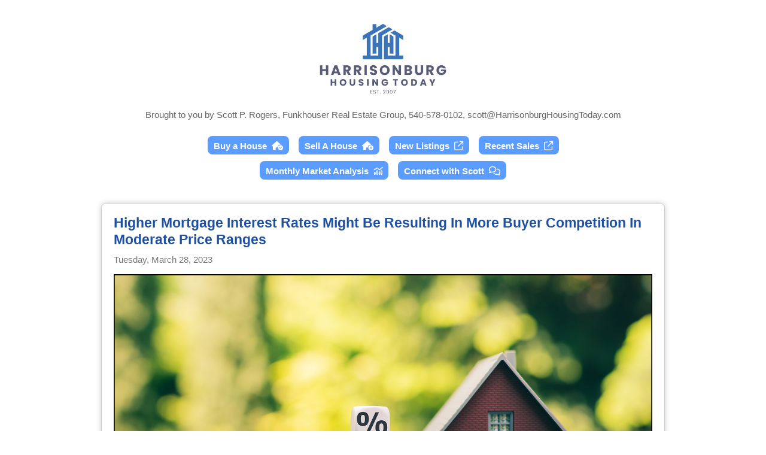

--- FILE ---
content_type: text/html; charset=UTF-8
request_url: https://www.harrisonburghousingtoday.com/blog/archives/2023/03/higher-mortgage-interest-rates-might-be-resulting-in-more-buyer-competition-in-moderate-price-ranges_1679997574/index.php?f=1
body_size: 1925
content:
<!doctype html>
<html>
<head>
<meta charset="utf-8">
<title>Harrisonburg Housing Today</title>
<link rel="icon" type="image/png" href="https://harrisonburghousingtoday.com/blog/favicon.ico">
<link rel="apple-touch-icon" sizes="57x57" href="https://harrisonburghousingtoday.com/blog/files_images/apple-icon-57x57.png" />
<link rel="apple-touch-icon" sizes="72x72" href="https://harrisonburghousingtoday.com/blog/files_images/apple-icon-72x72.png" />
<link rel="apple-touch-icon" sizes="114x114" href="https://harrisonburghousingtoday.com/blog/files_images/apple-icon-114x114.png" />
<link rel="apple-touch-icon" sizes="144x144" href="https://harrisonburghousingtoday.com/blog/files_images/apple-icon-144x144.png" />
<meta content="Quickly and easily find new listings of homes in Harrisonburg and Rockingham County.">
<meta name="viewport" content="width=device-width, initial-scale=1.0">
<meta property="og:title" content="Harrisonburg Housing Today" />
<meta property="og:site_name" content="HarrisonburgHousingToday.com"/>
<meta property="og:url" content="https://HarrisonburgHousingToday.com" />
<meta property="og:description" content="Real Estate Market Updates and Guidance for Buying and Selling Homes in Harrisonburg and Rockingham County." />
<meta property="og:image" content="https://harrisonburghousingtoday.com/blog/files_images/logo.png" />
<link rel="stylesheet" type="text/css" href="/blog/files_includes/styles.css">
</head><script src="https://kit.fontawesome.com/ac791e4c1b.js" crossorigin="anonymous"></script>
<body>
	<center>
    
		        <div class="logo" onClick="location.href='https://www.harrisonburghousingtoday.com';"></div>
        <div class="display_phone"><font color="#666666"><strong>Scott P. Rogers</strong><br>Funkhouser Real Estate Group<br>540-578-0102 &nbsp;&bull;&nbsp; <a href="mailto:scott@HarrisonburgHousingToday.com">email</a></font></div>
        <div class="display_tablet"><font color="#666666"><small>Brought to you by Scott P. Rogers, Funkhouser Real Estate Group, 540-578-0102, <a href="mailto:scott@HarrisonburgHousingToday.com" style="color: #666666; text-decoration: none;">scott@HarrisonburgHousingToday.com</a></small></font></div>
        <div class="display_desktop"><font color="#666666">Brought to you by Scott P. Rogers, Funkhouser Real Estate Group, 540-578-0102, <a href="mailto:scott@HarrisonburgHousingToday.com" style="color: #666666; text-decoration: none;">scott@HarrisonburgHousingToday.com</a></font></div>
    
    	<div style="height: 10px;"></div>

        <div style="text-align:center; vertical-align:top; max-width: 1200px;">
                			
		<div class="display_phone">
	<div style="margin: 25px 0px 10px 0px;">
		<a href="/buy/" class="button6">Buy a House &nbsp;<i class="fa-solid fa-house-circle-check"></i></a>
		&nbsp;&nbsp;
		<a href="/sell/" class="button6">Sell A House &nbsp;<i class="fa-solid fa-house-circle-xmark"></i></a>
	</div>
	<div style="margin: 25px 0px 10px 0px;">
		<a href="https://NewListingsInHarrisonburg.com" class="button6" target="_blank">New Listings &nbsp;<i class="fa-regular fa-arrow-up-right-from-square"></i></a>
		&nbsp;&nbsp;
		<a href="https://JustSoldInHarrisonburg.com" class="button6" target="_blank">Recent Sales &nbsp;<i class="fa-regular fa-arrow-up-right-from-square"></i></a>
	</div>
</div>
<div class="display_tablet display_desktop">
	<div style="margin: 25px 0px 10px 0px;">
		<a href="/buy/" class="button6">Buy a House &nbsp;<i class="fa-solid fa-house-circle-check"></i></a>
		&nbsp;&nbsp;
		<a href="/sell/" class="button6">Sell A House &nbsp;<i class="fa-solid fa-house-circle-xmark"></i></a>
		&nbsp;&nbsp;
		<a href="https://NewListingsInHarrisonburg.com" class="button6" target="_blank">New Listings &nbsp;<i class="fa-regular fa-arrow-up-right-from-square"></i></a>
		&nbsp;&nbsp;
		<a href="https://JustSoldInHarrisonburg.com" class="button6" target="_blank">Recent Sales &nbsp;<i class="fa-regular fa-arrow-up-right-from-square"></i></a>
	</div>
</div>
<div class="display_phone">
			<div style="margin: 25px 0px 10px 0px;">
			<a href="/blog/market/" class="button6">Monthly Market Analysis &nbsp;<i class="fa-regular fa-chart-mixed"></i></a>
		</div>
			<div style="margin: 25px 0px 10px 0px;">
		<a href="/connect/" class="button6">Connect with Scott &nbsp;<i class="fa-regular fa-comments"></i></a>
	</div>
</div>
<div class="display_tablet display_desktop">
	<div style="margin: 25px 0px 10px 0px;">
		<a href="/blog/market/" class="button6">Monthly Market Analysis &nbsp;<i class="fa-regular fa-chart-mixed"></i></a>
		&nbsp;&nbsp;
		<a href="/connect/" class="button6">Connect with Scott &nbsp;<i class="fa-regular fa-comments"></i></a>
	</div>
</div>
			
			<div style="height: 20px;"></div>

			<div class="blog_posts">
				<center>
									<div class="blog_post">
						<div class="blog_heading"><a href="/blog/archives/2023/03/higher-mortgage-interest-rates-might-be-resulting-in-more-buyer-competition-in-moderate-price-ranges_1679997574/" class="blog_title">Higher Mortgage Interest Rates Might Be Resulting In More Buyer Competition In Moderate Price Ranges</a></div>
						<div class="blog_date">Tuesday, March 28, 2023</div>
						<div class="blog_text"><div><img src="/files_content/64/20230328.jpg" alt="Mortgage Interest Rates" title="Mortgage Interest Rates" border="0"><br></div><div>Clearly, the Harrisonburg and Rockingham housing market is still quite competitive right now, especially for homes under $400K.</div><div><br></div><div>One reason for this might be related to current mortgage interest rates!</div><div><br></div><div>Higher mortgage interest rates result in higher monthly costs.</div><div><br></div><div>If some home buyers were looking in the $400K - $500K range when mortgage interest rates were around 3%, they may very well now be looking in the $300K - $400K range now that mortgage interest rates are above 6%.</div><div><br></div><div>After all, if you're financing 80%...</div><div><br></div><div>$450K purchase at 3.25% mortgage interest rate = $2,011 per month</div><div><br></div><div>$350K purchase at 6.25% mortgage interest rate = $2,070 per month</div><div><br></div><div>Yikes!</div><div><br></div><div>So, if $300K - $400K purchasers were previously only competing with eachother, they might now find themselves competing with buyers who were previously planning to spend up to $500K!</div><div><br></div><div>That said, it is of course also true that some $300K - $400K purchasers might also have had to reduce the target price for their home purchase as well.</div><div>&nbsp; <br></div></div>
													<div><img src="/blog/files_images/scott.jpg" class="blog_author"></div>
							<div class="blog_text_small" style="padding-top: 5px;"><strong>Scott P. Rogers</strong><br>call/text: <a href="tel:+5405780102">540-578-0102</a><br><a href="mailto:scott@HarrisonburgHousingToday.com">scott@HarrisonburgHousingToday.com</a></div>
													
						<div style="padding-top: 30px;">
						<a href="https://magic.beehiiv.com/v1/c1edd5a1-bf86-46c4-9caf-8f42377795ce?email={{email}}&redirect_to=https%3A%2F%2Fharrisonburghousingtoday.com" class="button5" target="_blank">Subscribe By Email &nbsp;<i class="fa-regular fa-envelope"></i></a>
						</div>

					</div>	
									</center>
			</div>
			
        </div>
		
		
    	<div style="clear:both;">&nbsp;</div>
        <div>&nbsp;</div>
        
        <div>&nbsp;</div>


 		<div class="footer">&copy; 2026 Scott P. Rogers, All Rights Reserved</div>
		<div class="display_phone footer">IDX Data via Funkhouser Real Estate Group</div>
        <div class="display_phone footer">401 University Blvd Harrisonburg, VA 22801</div>
		<div class="display_tablet footer">IDX Data Managed By Funkhouser Real Estate Group</div>
        <div class="display_tablet footer">401 University Blvd Harrisonburg, VA 22801</div>
        <div class="display_desktop footer">IDX Data Managed By Funkhouser Real Estate Group &nbsp;&bull;&nbsp; 401 University Blvd Harrisonburg, VA 22801</div>
		<div class="footer">Licensed in the Commonwealth of Virginia</div>
    
    </center>
</body>

</html>


--- FILE ---
content_type: text/css
request_url: https://www.harrisonburghousingtoday.com/blog/files_includes/styles.css
body_size: 1201
content:
body {
	font-family: 'Roboto', sans-serif;
	font-size: 95%;
	}

a {
	color: #000000;
	text-decoration-color: #5A9CFF;
}

.welcome {
	background-color: #E3ECFF;
	margin: 15px;
	padding: 15px 20px 15px 20px;
	border-radius:8px; 
	border: 1px dotted #5A9CFF;
	max-width: 700px;
	overflow: hidden;
	text-align: left;
	line-height: 150%;
}

.content_shell {
	text-align: justify;
	margin: 20px;
}

.content_shell_left {
	text-align: left;
	margin: 20px;
}

.content_header {
	background-color: #5A9CFF;
	padding: 10px 12px 8px 12px;
	margin: 20px 0px 20px 0px;
	border-radius:5px; 
	overflow: hidden;
	text-align: left;
	line-height: 150%;
	font-weight: bold;
	font-size: 1.1em;
	color: #FFFFFF;
}

.content_div {
	line-height: 140%;
	padding: 0px 10px 0px 10px;
	margin-bottom: 20px;
}

.blog_posts {
	padding: 0px 10px 0px 10px;
	max-width: 100%;
	overflow: hidden;
}

.blog_post {
	background-color: #FFFFFF;
	padding: 15px 20px 15px 20px;
	border-radius:8px; 
	border: 1px solid rgb(204,204,204);
	text-align: left;
	max-width: 900px;
	overflow: hidden;
	margin-top: 15px;
	margin-bottom: 15px;
	line-height: 130%;
	align-content: center;
	box-shadow: 0 0 10px rgba(0, 0, 0, 0.2);
}

.blog_post img {
	max-width: 100%;
	height: auto;
	display: block;
}

.blog_heading {
	font-family: 'Montserrat', sans-serif;
	font-size: 130%;
	font-weight: bolder;
	padding: 0px 0px 10px 0px;
	line-height: 125%;
}

.blog_title {
	text-decoration: none;
	cursor: pointer;
	color: #1E50A2;
}

.blog_date {
	padding: 0px 0px 15px 0px;
	color: #777777;
}

.blog_text {
	
}

.blog_text_small {
	font-size: .8em;
	line-height: 1.3em;
}

.blog_author {
    width: 55px;
    height: 55px;
    border-radius: 50%; /* Makes the image a circle */
    border: 1px solid #CCCCCC; /* Adds a 1px solid border */
    object-fit: cover; /* Ensures the image fills the space properly */
	float: left;
	margin-right: 15px;
}

.blog_author2 {
    width: 95px;
    height: 95px;
    border-radius: 50%; /* Makes the image a circle */
    border: 1px solid #CCCCCC; /* Adds a 1px solid border */
    object-fit: cover; /* Ensures the image fills the space properly */
}

.blog_author3 {
    width: 75px;
    height: 75px;
    border-radius: 50%; /* Makes the image a circle */
    border: 1px solid #CCCCCC; /* Adds a 1px solid border */
    object-fit: cover; /* Ensures the image fills the space properly */
}

.logo { 
	background: url(/blog/files_images/logo.jpg) no-repeat center;
	background-size: 350px;
	height: 180px;
	padding: 15px 10px 10px 10px;
	text-align: center;
	cursor: pointer;
	}
	
.display_phone {
	display: block;
}

.display_tablet {
	display: none;
}	

.display_desktop {
	display: none;	
}

.footer {
	color: #666666;	
}

.button {
	padding: 15px 20px 15px 20px;
	background-color: #FF0004;
	color: #FFFFFF !important;
	text-decoration: none;
	font-weight: bold;
	margin: 30px;
	border-radius:8px; 
}

.button2 {
	padding: 15px 20px 15px 20px;
	background-color: #3366cc;
	color: #FFFFFF !important;
	text-decoration: none;
	font-weight: bold;
	margin: 30px;
	border-radius:8px; 
}

.button3 {
	padding: 8px 10px 6px 10px;
	background-color: #FF0004;
	color: #FFFFFF !important;
	text-decoration: none;
	font-weight: bold;
	border-radius:8px; 
}

.button4 {
	padding: 8px 10px 6px 10px;
	background-color: #e77d30;
	color: #FFFFFF !important;
	text-decoration: none;
	font-weight: bold;
	border-radius:8px; 
}

.button5 {
	padding: 8px 10px 6px 10px;
	background-color: #6faedc;
	color: #FFFFFF !important;
	text-decoration: none;
	font-weight: bold;
	border-radius:8px; 
}

.button6 {
	padding: 8px 10px 6px 10px;
	background-color: #5A9CFF;
	color: #FFFFFF !important;
	text-decoration: none;
	font-weight: bold;
	border-radius:8px; 
	cursor: pointer;
}

.link_clean {
	text-decoration: none;
	color: #000000;	
}

.search_result {
	width: 95%;
	display: inline-block;
	padding: 15px;
}

.the_result {
	width: 95%;
	padding: 10px;
}

.search_result_img {
	height: 240px; 
	width: 100%; 
	background-size:cover; 
	background-position: center; 
	margin: 0px 0px 10px 0px;
	cursor: pointer;
}

.address {
	font-size: 26px;
	font-weight: bold;	
	margin: 0px 0px 5px 0px;
}

.address4 {
	font-size: 18px;
	margin: 0px 0px 5px 0px;
	color: #999999;
}

.address2 {
	font-size: 18px;
	margin: 0px 0px 5px 0px;
}

.address3 {
	font-size: 18px;
	color: #FF0004;
}

.property_bullets {
	margin: 5px 0px 5px 0px;
	font-weight: bold;	
}

.schools {
	margin: 5px 0px 5px 0px;
	color: #999999;
	font-size: 14px;
}

.remarks {
	text-align: justify;
	margin: 0px 10px 0px 10px;
	line-height: 20px;
}

.img_detailed {
	width: 100%;	
}

.img_detailed2 {
	width: 100%;	
}

.map_frame {
	width: 100%;
	height: 300px;	
}

.form_label {
	color: #AAAAAA;
}

@media only screen and (min-width: 640px) {

	.blog_heading {
		font-size: 150%;
		padding-top: 3px;
	}
	
	.logo { 
		background: url(/blog/files_images/logo_wide.jpg) no-repeat bottom;
		background-size: 750px;
		height: 95px;
		margin: 0px 0px 5px 0px;
		text-align: center;
		cursor: pointer;
		}

	.display_phone {
		display: none;
	}

	.display_tablet {
		display: block;
	}	

	.display_desktop {
		display: none;	
	}	

	.search_result {
		width: 40%;	
		display: inline-block;
		padding: 15px;
	}

	.search_result_img {
		height: 200px; 
		width: 100%; 
		background-size:cover; 
		background-position: center; 
		margin: 0px 0px 10px 0px;
		cursor: pointer;
	}

	.img_detailed {
		width: 75%;	
	}

	.img_detailed2 {
		width: 75%;
	}

	.map_frame {
		width: 80%;
		height: 400px;	
	}

}

@media only screen and (min-width: 1000px) {

.logo { 
	background: url(/blog/files_images/logo_wide.jpg) no-repeat bottom;
	background-size: 900px;
	height: 165px;
	padding: 5px;
	margin: -10px 0px 10px 0px;
	text-align: center;
	cursor: pointer;
	}

	.display_phone {
		display: none;
	}

	.display_tablet {
		display: none;
	}		

	.display_desktop {
		display: block;	
	}	

	.search_result {
		width: 30%;	
		display: inline-block;
		padding: 15px;
	}

	.search_result_img {
		height: 220px; 
		width: 100%; 
		background-size:cover; 
		background-position: center; 
		margin: 0px 0px 10px 0px;
		cursor: pointer;
	}

	.remarks {
		text-align: justify;
		line-height: 20px;
		width: 75%;
	}
	
	.img_detailed {
		width: 50%;	
	}

	.img_detailed2 {
		width: 45%;	
		padding: 5px;
	}
	
	.map_frame {
		width: 75%;
		height: 400px;	
	}


}